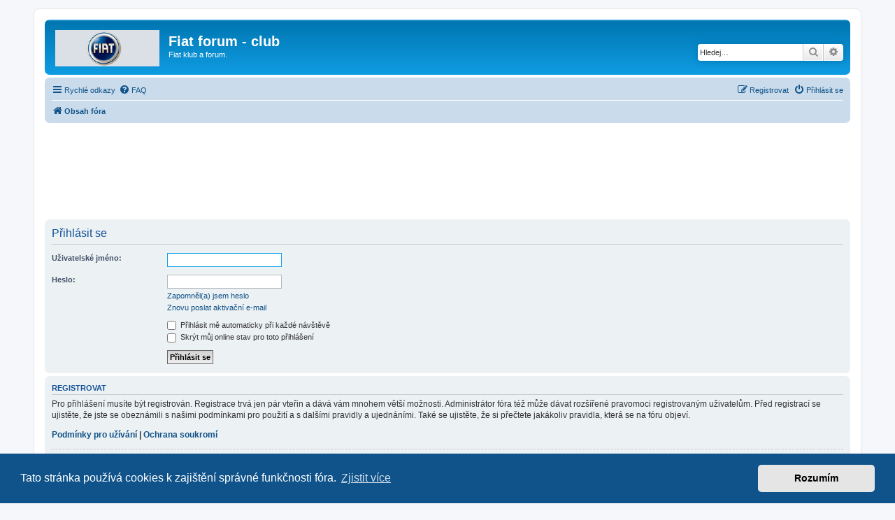

--- FILE ---
content_type: text/html; charset=utf-8
request_url: https://www.google.com/recaptcha/api2/aframe
body_size: 257
content:
<!DOCTYPE HTML><html><head><meta http-equiv="content-type" content="text/html; charset=UTF-8"></head><body><script nonce="Ak3VoswYAoYhuX11hpAjrQ">/** Anti-fraud and anti-abuse applications only. See google.com/recaptcha */ try{var clients={'sodar':'https://pagead2.googlesyndication.com/pagead/sodar?'};window.addEventListener("message",function(a){try{if(a.source===window.parent){var b=JSON.parse(a.data);var c=clients[b['id']];if(c){var d=document.createElement('img');d.src=c+b['params']+'&rc='+(localStorage.getItem("rc::a")?sessionStorage.getItem("rc::b"):"");window.document.body.appendChild(d);sessionStorage.setItem("rc::e",parseInt(sessionStorage.getItem("rc::e")||0)+1);localStorage.setItem("rc::h",'1768653464328');}}}catch(b){}});window.parent.postMessage("_grecaptcha_ready", "*");}catch(b){}</script></body></html>

--- FILE ---
content_type: application/javascript; charset=utf-8
request_url: https://fundingchoicesmessages.google.com/f/AGSKWxUIGarlGBRg7mFg9O43Q7y8vPHcP_BN3c9lyWrI6bcKSiwCWI32QBP8QVew8qgrs8gjboAqTRqqNwr85YyARu-nQ4kM4_JX-8qvQIJRdvhz4W6GAd5lnCOY3YdGPTYrT6DBN7LwZfSSSTjuuUXr-_KIsF0TtIaxCYvQAF0ls2K1bwCFMhoC9OJyuxCE/_/inx-ad./custom11x5ad./adsgame./adstyle./VASTAdPlugin.
body_size: -1290
content:
window['957fbb33-e059-4340-99b2-d2e54f1fabe9'] = true;